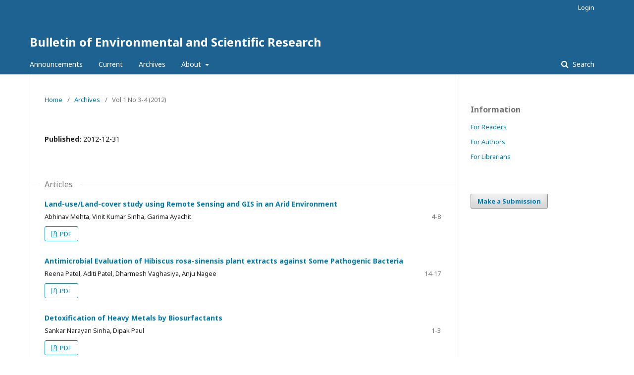

--- FILE ---
content_type: text/html; charset=utf-8
request_url: http://besr.org.in/index.php/besr/issue/view/3
body_size: 2990
content:

<!DOCTYPE html>
<html lang="en-US" xml:lang="en-US">
<head>
	<meta http-equiv="Content-Type" content="text/html; charset=utf-8">
	<meta name="viewport" content="width=device-width, initial-scale=1.0">
	<title>
		Vol 1 No 3-4 (2012)
							| Bulletin of Environmental and Scientific Research
			</title>

	
<meta name="generator" content="Open Journal Systems 3.0.2.0">
<link rel="alternate" type="application/atom+xml" href="http://besr.org.in/index.php/besr/gateway/plugin/WebFeedGatewayPlugin/atom">
<link rel="alternate" type="application/rdf+xml" href="http://besr.org.in/index.php/besr/gateway/plugin/WebFeedGatewayPlugin/rss">
<link rel="alternate" type="application/rss+xml" href="http://besr.org.in/index.php/besr/gateway/plugin/WebFeedGatewayPlugin/rss2">
	<link rel="stylesheet" href="http://besr.org.in/index.php/besr/$$$call$$$/page/page/css?name=stylesheet" type="text/css" /><link rel="stylesheet" href="//fonts.googleapis.com/css?family=Noto+Sans:400,400italic,700,700italic" type="text/css" />
</head><body class="pkp_page_issue pkp_op_view" dir="ltr">

	<div class="cmp_skip_to_content">
		<a href="#pkp_content_main">Skip to main content</a>
		<a href="#pkp_content_nav">Skip to main navigation menu</a>
		<a href="#pkp_content_footer">Skip to site footer</a>
	</div>
	<div class="pkp_structure_page">

				<header class="pkp_structure_head" id="headerNavigationContainer" role="banner">
			<div class="pkp_head_wrapper">

				<div class="pkp_site_name_wrapper">
																<div class="pkp_site_name">
																		
																			<a href="http://besr.org.in/index.php/besr/index" class="is_text">Bulletin of Environmental and Scientific Research</a>
																	</div>
									</div>

													<nav id="pkp_content_nav" class="pkp_navigation_primary_row navDropdownMenu" aria-label="Site Navigation">
						<div class="pkp_navigation_primary_wrapper">

														<ul id="navigationPrimary" class="pkp_navigation_primary pkp_nav_list">

			<li>
			<a href="http://besr.org.in/index.php/besr/announcement">
				Announcements
			</a>
		</li>
	
	
					<li>
				<a href="http://besr.org.in/index.php/besr/issue/current">
					Current
				</a>
			</li>
			<li>
				<a href="http://besr.org.in/index.php/besr/issue/archive">
					Archives
				</a>
			</li>
		
		<li aria-haspopup="true" aria-expanded="false">
			<a href="http://besr.org.in/index.php/besr/about">
				About
			</a>
			<ul>
				<li>
					<a href="http://besr.org.in/index.php/besr/about">
						About the Journal
					</a>
				</li>
									<li>
						<a href="http://besr.org.in/index.php/besr/about/editorialTeam">
							Editorial Team
						</a>
					</li>
								<li>
					<a href="http://besr.org.in/index.php/besr/about/submissions">
						Submissions
					</a>
				</li>
									<li>
						<a href="http://besr.org.in/index.php/besr/about/contact">
							Contact
						</a>
					</li>
							</ul>
		</li>
	</ul>
															<form class="pkp_search" action="http://besr.org.in/index.php/besr/search/search" method="post" role="search">
		<input type="hidden" name="csrfToken" value="0c27346fbf8cbc4d6b8fe9315f8714a4">
		<input name="query" value="" type="text" aria-label="Search Query">
		<button type="submit">
			Search
		</button>
		<div class="search_controls" aria-hidden="true">
			<a href="http://besr.org.in/index.php/besr/search/search" class="headerSearchPrompt search_prompt" aria-hidden="true">
				Search
			</a>
			<a href="#" class="search_cancel headerSearchCancel" aria-hidden="true"></a>
			<span class="search_loading" aria-hidden="true"></span>
		</div>
</form>
						</div>
					</nav>
				
				<nav class="pkp_navigation_user_wrapper navDropdownMenu" id="navigationUserWrapper" aria-label="User Navigation">
					<ul id="navigationUser" class="pkp_navigation_user pkp_nav_list">
																				<li><a href="http://besr.org.in/index.php/besr/login">Login</a></li>
											</ul>
				</nav><!-- .pkp_navigation_user_wrapper -->

			</div><!-- .pkp_head_wrapper -->
		</header><!-- .pkp_structure_head -->

						<div class="pkp_structure_content has_sidebar">
			<div id="pkp_content_main" class="pkp_structure_main" role="main">
<div class="page page_issue">

				
<nav class="cmp_breadcrumbs" role="navigation" aria-label="You are here:">
	<ol>
		<li>
			<a href="http://besr.org.in/index.php/besr/index">
				Home
			</a>
			<span class="separator">/</span>
		</li>
		<li>
			<a href="http://besr.org.in/index.php/besr/issue/archive">
				Archives
			</a>
			<span class="separator">/</span>
		</li>
		<li class="current">
			<h1>
									Vol 1 No 3-4 (2012)
							</h1>
		</li>
	</ol>
</nav>		<div class="obj_issue_toc">

		
		<div class="heading">

						
				
																			
							<div class="published">
				<span class="label">
					Published:
				</span>
				<span class="value">
					2012-12-31
				</span>
			</div>
			</div>

		
		<div class="sections">
			<div class="section">
									<h2>
					Articles
				</h2>
						<ul class="articles">
									<li>
							
<div class="obj_article_summary">
	
	<div class="title">
		<a href="http://besr.org.in/index.php/besr/article/view/29">
			 Land-use/Land-cover study using Remote Sensing and GIS in an Arid Environment
		</a>
	</div>

		<div class="meta">
				<div class="authors">
			Abhinav Mehta, Vinit Kumar Sinha, Garima Ayachit
		</div>
		
							<div class="pages">
				4-8
			</div>
		
		
	</div>
	
			<ul class="galleys_links">
							<li>
															

	
		

<a class="obj_galley_link pdf" href="http://besr.org.in/index.php/besr/article/view/29/12">

		
	PDF
</a>				</li>
					</ul>
	
	
</div>					</li>
									<li>
							
<div class="obj_article_summary">
	
	<div class="title">
		<a href="http://besr.org.in/index.php/besr/article/view/30">
			 Antimicrobial Evaluation of Hibiscus rosa-sinensis plant extracts against Some Pathogenic Bacteria
		</a>
	</div>

		<div class="meta">
				<div class="authors">
			Reena Patel, Aditi Patel, Dharmesh Vaghasiya, Anju Nagee
		</div>
		
							<div class="pages">
				14-17
			</div>
		
		
	</div>
	
			<ul class="galleys_links">
							<li>
															

	
		

<a class="obj_galley_link pdf" href="http://besr.org.in/index.php/besr/article/view/30/13">

		
	PDF
</a>				</li>
					</ul>
	
	
</div>					</li>
									<li>
							
<div class="obj_article_summary">
	
	<div class="title">
		<a href="http://besr.org.in/index.php/besr/article/view/31">
			 Detoxification of Heavy Metals by Biosurfactants
		</a>
	</div>

		<div class="meta">
				<div class="authors">
			Sankar Narayan Sinha, Dipak Paul
		</div>
		
							<div class="pages">
				1-3
			</div>
		
		
	</div>
	
			<ul class="galleys_links">
							<li>
															

	
		

<a class="obj_galley_link pdf" href="http://besr.org.in/index.php/besr/article/view/31/14">

		
	PDF
</a>				</li>
					</ul>
	
	
</div>					</li>
									<li>
							
<div class="obj_article_summary">
	
	<div class="title">
		<a href="http://besr.org.in/index.php/besr/article/view/32">
			 Preliminary Investigation of the Water Quality of Wadhwana Reservoir, Gujarat, India: A Case Study
		</a>
	</div>

		<div class="meta">
				<div class="authors">
			G Sandhya Kiran, Mudaliar Ashwini N, Usha B Joshi, Geeta Padate, Aruna G Joshi
		</div>
		
							<div class="pages">
				9-13
			</div>
		
		
	</div>
	
			<ul class="galleys_links">
							<li>
															

	
		

<a class="obj_galley_link pdf" href="http://besr.org.in/index.php/besr/article/view/32/15">

		
	PDF
</a>				</li>
					</ul>
	
	
</div>					</li>
							</ul>
				</div>
		</div><!-- .sections -->
</div>	</div>


	</div><!-- pkp_structure_main -->

				
					<div class="pkp_structure_sidebar left" role="complementary" aria-label="Sidebar">
				<div class="pkp_block block_information">
	<span class="title">Information</span>
	<div class="content">
		<ul>
							<li>
					<a href="http://besr.org.in/index.php/besr/information/readers">
						For Readers
					</a>
				</li>
										<li>
					<a href="http://besr.org.in/index.php/besr/information/authors">
						For Authors
					</a>
				</li>
										<li>
					<a href="http://besr.org.in/index.php/besr/information/librarians">
						For Librarians
					</a>
				</li>
					</ul>
	</div>
</div>
<div class="pkp_block block_make_submission">
	<div class="content">
		<a class="block_make_submission_link" href="http://besr.org.in/index.php/besr/about/submissions">
			Make a Submission
		</a>
	</div>
</div>
			</div><!-- pkp_sidebar.left -->
			</div><!-- pkp_structure_content -->

<div id="pkp_content_footer" class="pkp_structure_footer_wrapper" role="contentinfo">

	<div class="pkp_structure_footer">

					<div class="pkp_footer_content">
				<p><strong><span style="color: #330099; font-size: small;">Editorial Office, Bulletin of Environmental and Scientific Research, </span></strong><strong><span style="color: #330099;">ISSN: 2278–5205</span></strong></p>
			</div>
		
		<div class="pkp_brand_footer" role="complementary" aria-label="About this Publishing System">
			<a href="http://besr.org.in/index.php/besr/about/aboutThisPublishingSystem">
				<img alt="Open Journal Systems" src="http://besr.org.in/templates/images/ojs_brand.png">
			</a>
			<a href="http://pkp.sfu.ca/ojs">
				<img alt="Public Knowledge Project" src="http://besr.org.in/lib/pkp/templates/images/pkp_brand.png">
			</a>
		</div>
	</div>

</div><!-- pkp_structure_footer_wrapper -->

</div><!-- pkp_structure_page -->

<script src="//ajax.googleapis.com/ajax/libs/jquery/1.11.0/jquery.min.js" type="text/javascript"></script><script src="//ajax.googleapis.com/ajax/libs/jqueryui/1.11.0/jquery-ui.min.js" type="text/javascript"></script><script src="http://besr.org.in/lib/pkp/js/lib/jquery/plugins/jquery.tag-it.js" type="text/javascript"></script><script src="http://besr.org.in/plugins/themes/default/js/main.js" type="text/javascript"></script>


</body>
</html>